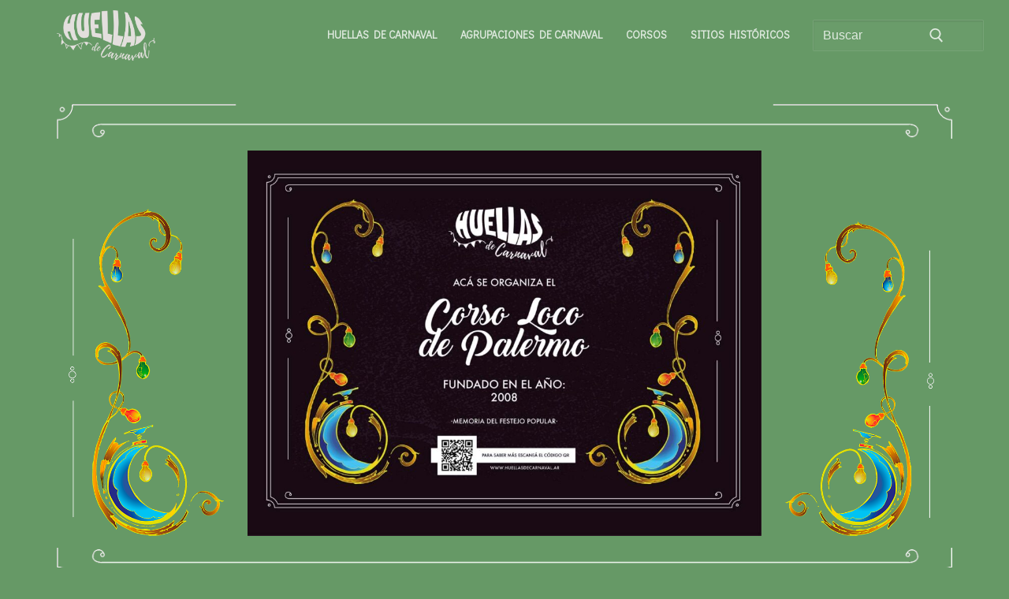

--- FILE ---
content_type: text/html; charset=UTF-8
request_url: https://huellasdecarnaval.ar/corso-loco-de-palermo/
body_size: 12089
content:
<!doctype html>
<html lang="es-AR">
<head>
	<meta charset="UTF-8">
	<meta name="viewport" content="width=device-width, initial-scale=1, maximum-scale=10.0, user-scalable=yes">
	<link rel="profile" href="http://gmpg.org/xfn/11">
	
<!-- MapPress Easy Google Maps Version:2.83.22 (https://www.mappresspro.com) -->
<title>Corso Loco de Palermo &#8211; Huellas de Carnaval</title>
<meta name='robots' content='max-image-preview:large' />
	<style>img:is([sizes="auto" i], [sizes^="auto," i]) { contain-intrinsic-size: 3000px 1500px }</style>
	<link rel='dns-prefetch' href='//unpkg.com' />
<link rel='dns-prefetch' href='//fonts.googleapis.com' />
<link rel="alternate" type="application/rss+xml" title="Huellas de Carnaval &raquo; Feed" href="https://huellasdecarnaval.ar/feed/" />
<link rel="alternate" type="application/rss+xml" title="Huellas de Carnaval &raquo; RSS de los comentarios" href="https://huellasdecarnaval.ar/comments/feed/" />
<link rel="alternate" type="application/rss+xml" title="Huellas de Carnaval &raquo; Corso Loco de Palermo RSS de los comentarios" href="https://huellasdecarnaval.ar/corso-loco-de-palermo/feed/" />
<script type="text/javascript">
/* <![CDATA[ */
window._wpemojiSettings = {"baseUrl":"https:\/\/s.w.org\/images\/core\/emoji\/15.1.0\/72x72\/","ext":".png","svgUrl":"https:\/\/s.w.org\/images\/core\/emoji\/15.1.0\/svg\/","svgExt":".svg","source":{"concatemoji":"https:\/\/huellasdecarnaval.ar\/wp-includes\/js\/wp-emoji-release.min.js?ver=6.8.1"}};
/*! This file is auto-generated */
!function(i,n){var o,s,e;function c(e){try{var t={supportTests:e,timestamp:(new Date).valueOf()};sessionStorage.setItem(o,JSON.stringify(t))}catch(e){}}function p(e,t,n){e.clearRect(0,0,e.canvas.width,e.canvas.height),e.fillText(t,0,0);var t=new Uint32Array(e.getImageData(0,0,e.canvas.width,e.canvas.height).data),r=(e.clearRect(0,0,e.canvas.width,e.canvas.height),e.fillText(n,0,0),new Uint32Array(e.getImageData(0,0,e.canvas.width,e.canvas.height).data));return t.every(function(e,t){return e===r[t]})}function u(e,t,n){switch(t){case"flag":return n(e,"\ud83c\udff3\ufe0f\u200d\u26a7\ufe0f","\ud83c\udff3\ufe0f\u200b\u26a7\ufe0f")?!1:!n(e,"\ud83c\uddfa\ud83c\uddf3","\ud83c\uddfa\u200b\ud83c\uddf3")&&!n(e,"\ud83c\udff4\udb40\udc67\udb40\udc62\udb40\udc65\udb40\udc6e\udb40\udc67\udb40\udc7f","\ud83c\udff4\u200b\udb40\udc67\u200b\udb40\udc62\u200b\udb40\udc65\u200b\udb40\udc6e\u200b\udb40\udc67\u200b\udb40\udc7f");case"emoji":return!n(e,"\ud83d\udc26\u200d\ud83d\udd25","\ud83d\udc26\u200b\ud83d\udd25")}return!1}function f(e,t,n){var r="undefined"!=typeof WorkerGlobalScope&&self instanceof WorkerGlobalScope?new OffscreenCanvas(300,150):i.createElement("canvas"),a=r.getContext("2d",{willReadFrequently:!0}),o=(a.textBaseline="top",a.font="600 32px Arial",{});return e.forEach(function(e){o[e]=t(a,e,n)}),o}function t(e){var t=i.createElement("script");t.src=e,t.defer=!0,i.head.appendChild(t)}"undefined"!=typeof Promise&&(o="wpEmojiSettingsSupports",s=["flag","emoji"],n.supports={everything:!0,everythingExceptFlag:!0},e=new Promise(function(e){i.addEventListener("DOMContentLoaded",e,{once:!0})}),new Promise(function(t){var n=function(){try{var e=JSON.parse(sessionStorage.getItem(o));if("object"==typeof e&&"number"==typeof e.timestamp&&(new Date).valueOf()<e.timestamp+604800&&"object"==typeof e.supportTests)return e.supportTests}catch(e){}return null}();if(!n){if("undefined"!=typeof Worker&&"undefined"!=typeof OffscreenCanvas&&"undefined"!=typeof URL&&URL.createObjectURL&&"undefined"!=typeof Blob)try{var e="postMessage("+f.toString()+"("+[JSON.stringify(s),u.toString(),p.toString()].join(",")+"));",r=new Blob([e],{type:"text/javascript"}),a=new Worker(URL.createObjectURL(r),{name:"wpTestEmojiSupports"});return void(a.onmessage=function(e){c(n=e.data),a.terminate(),t(n)})}catch(e){}c(n=f(s,u,p))}t(n)}).then(function(e){for(var t in e)n.supports[t]=e[t],n.supports.everything=n.supports.everything&&n.supports[t],"flag"!==t&&(n.supports.everythingExceptFlag=n.supports.everythingExceptFlag&&n.supports[t]);n.supports.everythingExceptFlag=n.supports.everythingExceptFlag&&!n.supports.flag,n.DOMReady=!1,n.readyCallback=function(){n.DOMReady=!0}}).then(function(){return e}).then(function(){var e;n.supports.everything||(n.readyCallback(),(e=n.source||{}).concatemoji?t(e.concatemoji):e.wpemoji&&e.twemoji&&(t(e.twemoji),t(e.wpemoji)))}))}((window,document),window._wpemojiSettings);
/* ]]> */
</script>
<style id='wp-emoji-styles-inline-css' type='text/css'>

	img.wp-smiley, img.emoji {
		display: inline !important;
		border: none !important;
		box-shadow: none !important;
		height: 1em !important;
		width: 1em !important;
		margin: 0 0.07em !important;
		vertical-align: -0.1em !important;
		background: none !important;
		padding: 0 !important;
	}
</style>
<link rel='stylesheet' id='wp-block-library-css' href='https://huellasdecarnaval.ar/wp-includes/css/dist/block-library/style.min.css?ver=6.8.1' type='text/css' media='all' />
<style id='classic-theme-styles-inline-css' type='text/css'>
/*! This file is auto-generated */
.wp-block-button__link{color:#fff;background-color:#32373c;border-radius:9999px;box-shadow:none;text-decoration:none;padding:calc(.667em + 2px) calc(1.333em + 2px);font-size:1.125em}.wp-block-file__button{background:#32373c;color:#fff;text-decoration:none}
</style>
<link rel='stylesheet' id='mappress-leaflet-css' href='https://unpkg.com/leaflet@1.7.1/dist/leaflet.css?ver=1.7.1' type='text/css' media='all' />
<link rel='stylesheet' id='mappress-css' href='https://huellasdecarnaval.ar/wp-content/plugins/mappress-google-maps-for-wordpress/css/mappress.css?ver=2.83.22' type='text/css' media='all' />
<style id='global-styles-inline-css' type='text/css'>
:root{--wp--preset--aspect-ratio--square: 1;--wp--preset--aspect-ratio--4-3: 4/3;--wp--preset--aspect-ratio--3-4: 3/4;--wp--preset--aspect-ratio--3-2: 3/2;--wp--preset--aspect-ratio--2-3: 2/3;--wp--preset--aspect-ratio--16-9: 16/9;--wp--preset--aspect-ratio--9-16: 9/16;--wp--preset--color--black: #000000;--wp--preset--color--cyan-bluish-gray: #abb8c3;--wp--preset--color--white: #ffffff;--wp--preset--color--pale-pink: #f78da7;--wp--preset--color--vivid-red: #cf2e2e;--wp--preset--color--luminous-vivid-orange: #ff6900;--wp--preset--color--luminous-vivid-amber: #fcb900;--wp--preset--color--light-green-cyan: #7bdcb5;--wp--preset--color--vivid-green-cyan: #00d084;--wp--preset--color--pale-cyan-blue: #8ed1fc;--wp--preset--color--vivid-cyan-blue: #0693e3;--wp--preset--color--vivid-purple: #9b51e0;--wp--preset--gradient--vivid-cyan-blue-to-vivid-purple: linear-gradient(135deg,rgba(6,147,227,1) 0%,rgb(155,81,224) 100%);--wp--preset--gradient--light-green-cyan-to-vivid-green-cyan: linear-gradient(135deg,rgb(122,220,180) 0%,rgb(0,208,130) 100%);--wp--preset--gradient--luminous-vivid-amber-to-luminous-vivid-orange: linear-gradient(135deg,rgba(252,185,0,1) 0%,rgba(255,105,0,1) 100%);--wp--preset--gradient--luminous-vivid-orange-to-vivid-red: linear-gradient(135deg,rgba(255,105,0,1) 0%,rgb(207,46,46) 100%);--wp--preset--gradient--very-light-gray-to-cyan-bluish-gray: linear-gradient(135deg,rgb(238,238,238) 0%,rgb(169,184,195) 100%);--wp--preset--gradient--cool-to-warm-spectrum: linear-gradient(135deg,rgb(74,234,220) 0%,rgb(151,120,209) 20%,rgb(207,42,186) 40%,rgb(238,44,130) 60%,rgb(251,105,98) 80%,rgb(254,248,76) 100%);--wp--preset--gradient--blush-light-purple: linear-gradient(135deg,rgb(255,206,236) 0%,rgb(152,150,240) 100%);--wp--preset--gradient--blush-bordeaux: linear-gradient(135deg,rgb(254,205,165) 0%,rgb(254,45,45) 50%,rgb(107,0,62) 100%);--wp--preset--gradient--luminous-dusk: linear-gradient(135deg,rgb(255,203,112) 0%,rgb(199,81,192) 50%,rgb(65,88,208) 100%);--wp--preset--gradient--pale-ocean: linear-gradient(135deg,rgb(255,245,203) 0%,rgb(182,227,212) 50%,rgb(51,167,181) 100%);--wp--preset--gradient--electric-grass: linear-gradient(135deg,rgb(202,248,128) 0%,rgb(113,206,126) 100%);--wp--preset--gradient--midnight: linear-gradient(135deg,rgb(2,3,129) 0%,rgb(40,116,252) 100%);--wp--preset--font-size--small: 13px;--wp--preset--font-size--medium: 20px;--wp--preset--font-size--large: 36px;--wp--preset--font-size--x-large: 42px;--wp--preset--spacing--20: 0.44rem;--wp--preset--spacing--30: 0.67rem;--wp--preset--spacing--40: 1rem;--wp--preset--spacing--50: 1.5rem;--wp--preset--spacing--60: 2.25rem;--wp--preset--spacing--70: 3.38rem;--wp--preset--spacing--80: 5.06rem;--wp--preset--shadow--natural: 6px 6px 9px rgba(0, 0, 0, 0.2);--wp--preset--shadow--deep: 12px 12px 50px rgba(0, 0, 0, 0.4);--wp--preset--shadow--sharp: 6px 6px 0px rgba(0, 0, 0, 0.2);--wp--preset--shadow--outlined: 6px 6px 0px -3px rgba(255, 255, 255, 1), 6px 6px rgba(0, 0, 0, 1);--wp--preset--shadow--crisp: 6px 6px 0px rgba(0, 0, 0, 1);}:where(.is-layout-flex){gap: 0.5em;}:where(.is-layout-grid){gap: 0.5em;}body .is-layout-flex{display: flex;}.is-layout-flex{flex-wrap: wrap;align-items: center;}.is-layout-flex > :is(*, div){margin: 0;}body .is-layout-grid{display: grid;}.is-layout-grid > :is(*, div){margin: 0;}:where(.wp-block-columns.is-layout-flex){gap: 2em;}:where(.wp-block-columns.is-layout-grid){gap: 2em;}:where(.wp-block-post-template.is-layout-flex){gap: 1.25em;}:where(.wp-block-post-template.is-layout-grid){gap: 1.25em;}.has-black-color{color: var(--wp--preset--color--black) !important;}.has-cyan-bluish-gray-color{color: var(--wp--preset--color--cyan-bluish-gray) !important;}.has-white-color{color: var(--wp--preset--color--white) !important;}.has-pale-pink-color{color: var(--wp--preset--color--pale-pink) !important;}.has-vivid-red-color{color: var(--wp--preset--color--vivid-red) !important;}.has-luminous-vivid-orange-color{color: var(--wp--preset--color--luminous-vivid-orange) !important;}.has-luminous-vivid-amber-color{color: var(--wp--preset--color--luminous-vivid-amber) !important;}.has-light-green-cyan-color{color: var(--wp--preset--color--light-green-cyan) !important;}.has-vivid-green-cyan-color{color: var(--wp--preset--color--vivid-green-cyan) !important;}.has-pale-cyan-blue-color{color: var(--wp--preset--color--pale-cyan-blue) !important;}.has-vivid-cyan-blue-color{color: var(--wp--preset--color--vivid-cyan-blue) !important;}.has-vivid-purple-color{color: var(--wp--preset--color--vivid-purple) !important;}.has-black-background-color{background-color: var(--wp--preset--color--black) !important;}.has-cyan-bluish-gray-background-color{background-color: var(--wp--preset--color--cyan-bluish-gray) !important;}.has-white-background-color{background-color: var(--wp--preset--color--white) !important;}.has-pale-pink-background-color{background-color: var(--wp--preset--color--pale-pink) !important;}.has-vivid-red-background-color{background-color: var(--wp--preset--color--vivid-red) !important;}.has-luminous-vivid-orange-background-color{background-color: var(--wp--preset--color--luminous-vivid-orange) !important;}.has-luminous-vivid-amber-background-color{background-color: var(--wp--preset--color--luminous-vivid-amber) !important;}.has-light-green-cyan-background-color{background-color: var(--wp--preset--color--light-green-cyan) !important;}.has-vivid-green-cyan-background-color{background-color: var(--wp--preset--color--vivid-green-cyan) !important;}.has-pale-cyan-blue-background-color{background-color: var(--wp--preset--color--pale-cyan-blue) !important;}.has-vivid-cyan-blue-background-color{background-color: var(--wp--preset--color--vivid-cyan-blue) !important;}.has-vivid-purple-background-color{background-color: var(--wp--preset--color--vivid-purple) !important;}.has-black-border-color{border-color: var(--wp--preset--color--black) !important;}.has-cyan-bluish-gray-border-color{border-color: var(--wp--preset--color--cyan-bluish-gray) !important;}.has-white-border-color{border-color: var(--wp--preset--color--white) !important;}.has-pale-pink-border-color{border-color: var(--wp--preset--color--pale-pink) !important;}.has-vivid-red-border-color{border-color: var(--wp--preset--color--vivid-red) !important;}.has-luminous-vivid-orange-border-color{border-color: var(--wp--preset--color--luminous-vivid-orange) !important;}.has-luminous-vivid-amber-border-color{border-color: var(--wp--preset--color--luminous-vivid-amber) !important;}.has-light-green-cyan-border-color{border-color: var(--wp--preset--color--light-green-cyan) !important;}.has-vivid-green-cyan-border-color{border-color: var(--wp--preset--color--vivid-green-cyan) !important;}.has-pale-cyan-blue-border-color{border-color: var(--wp--preset--color--pale-cyan-blue) !important;}.has-vivid-cyan-blue-border-color{border-color: var(--wp--preset--color--vivid-cyan-blue) !important;}.has-vivid-purple-border-color{border-color: var(--wp--preset--color--vivid-purple) !important;}.has-vivid-cyan-blue-to-vivid-purple-gradient-background{background: var(--wp--preset--gradient--vivid-cyan-blue-to-vivid-purple) !important;}.has-light-green-cyan-to-vivid-green-cyan-gradient-background{background: var(--wp--preset--gradient--light-green-cyan-to-vivid-green-cyan) !important;}.has-luminous-vivid-amber-to-luminous-vivid-orange-gradient-background{background: var(--wp--preset--gradient--luminous-vivid-amber-to-luminous-vivid-orange) !important;}.has-luminous-vivid-orange-to-vivid-red-gradient-background{background: var(--wp--preset--gradient--luminous-vivid-orange-to-vivid-red) !important;}.has-very-light-gray-to-cyan-bluish-gray-gradient-background{background: var(--wp--preset--gradient--very-light-gray-to-cyan-bluish-gray) !important;}.has-cool-to-warm-spectrum-gradient-background{background: var(--wp--preset--gradient--cool-to-warm-spectrum) !important;}.has-blush-light-purple-gradient-background{background: var(--wp--preset--gradient--blush-light-purple) !important;}.has-blush-bordeaux-gradient-background{background: var(--wp--preset--gradient--blush-bordeaux) !important;}.has-luminous-dusk-gradient-background{background: var(--wp--preset--gradient--luminous-dusk) !important;}.has-pale-ocean-gradient-background{background: var(--wp--preset--gradient--pale-ocean) !important;}.has-electric-grass-gradient-background{background: var(--wp--preset--gradient--electric-grass) !important;}.has-midnight-gradient-background{background: var(--wp--preset--gradient--midnight) !important;}.has-small-font-size{font-size: var(--wp--preset--font-size--small) !important;}.has-medium-font-size{font-size: var(--wp--preset--font-size--medium) !important;}.has-large-font-size{font-size: var(--wp--preset--font-size--large) !important;}.has-x-large-font-size{font-size: var(--wp--preset--font-size--x-large) !important;}
:where(.wp-block-post-template.is-layout-flex){gap: 1.25em;}:where(.wp-block-post-template.is-layout-grid){gap: 1.25em;}
:where(.wp-block-columns.is-layout-flex){gap: 2em;}:where(.wp-block-columns.is-layout-grid){gap: 2em;}
:root :where(.wp-block-pullquote){font-size: 1.5em;line-height: 1.6;}
</style>
<link rel='stylesheet' id='elementor-icons-css' href='https://huellasdecarnaval.ar/wp-content/plugins/elementor/assets/lib/eicons/css/elementor-icons.min.css?ver=5.11.0' type='text/css' media='all' />
<link rel='stylesheet' id='elementor-animations-css' href='https://huellasdecarnaval.ar/wp-content/plugins/elementor/assets/lib/animations/animations.min.css?ver=3.2.5' type='text/css' media='all' />
<link rel='stylesheet' id='elementor-frontend-css' href='https://huellasdecarnaval.ar/wp-content/plugins/elementor/assets/css/frontend.min.css?ver=3.2.5' type='text/css' media='all' />
<style id='elementor-frontend-inline-css' type='text/css'>
@font-face{font-family:eicons;src:url(https://huellasdecarnaval.ar/wp-content/plugins/elementor/assets/lib/eicons/fonts/eicons.eot?5.10.0);src:url(https://huellasdecarnaval.ar/wp-content/plugins/elementor/assets/lib/eicons/fonts/eicons.eot?5.10.0#iefix) format("embedded-opentype"),url(https://huellasdecarnaval.ar/wp-content/plugins/elementor/assets/lib/eicons/fonts/eicons.woff2?5.10.0) format("woff2"),url(https://huellasdecarnaval.ar/wp-content/plugins/elementor/assets/lib/eicons/fonts/eicons.woff?5.10.0) format("woff"),url(https://huellasdecarnaval.ar/wp-content/plugins/elementor/assets/lib/eicons/fonts/eicons.ttf?5.10.0) format("truetype"),url(https://huellasdecarnaval.ar/wp-content/plugins/elementor/assets/lib/eicons/fonts/eicons.svg?5.10.0#eicon) format("svg");font-weight:400;font-style:normal}
</style>
<link rel='stylesheet' id='elementor-post-49-css' href='https://huellasdecarnaval.ar/wp-content/uploads/elementor/css/post-49.css?ver=1750871424' type='text/css' media='all' />
<link rel='stylesheet' id='slick-carousal-css-css' href='https://huellasdecarnaval.ar/wp-content/plugins/ultimate-carousel-for-elementor/classes/../css/slick-carousal.css?ver=6.8.1' type='text/css' media='all' />
<link rel='stylesheet' id='font_awesome_solid-css' href='https://huellasdecarnaval.ar/wp-content/plugins/ultimate-carousel-for-elementor/classes/../css/font-awesome/css/all.css?ver=6.8.1' type='text/css' media='all' />
<link rel='stylesheet' id='font_awese_solid-css' href='https://huellasdecarnaval.ar/wp-content/plugins/ultimate-carousel-for-elementor/classes/../../elementor/assets/lib/font-awesome/css/solid.min.css?ver=6.8.1' type='text/css' media='all' />
<link rel='stylesheet' id='elementor-global-css' href='https://huellasdecarnaval.ar/wp-content/uploads/elementor/css/global.css?ver=1750871425' type='text/css' media='all' />
<link rel='stylesheet' id='elementor-post-1625-css' href='https://huellasdecarnaval.ar/wp-content/uploads/elementor/css/post-1625.css?ver=1750905632' type='text/css' media='all' />
<link rel='stylesheet' id='font-awesome-css' href='https://huellasdecarnaval.ar/wp-content/plugins/elementor/assets/lib/font-awesome/css/font-awesome.min.css?ver=4.7.0' type='text/css' media='all' />
<link rel='stylesheet' id='customify-google-font-css' href='//fonts.googleapis.com/css?family=Didact+Gothic%3A400%7CYesteryear%3A400&#038;ver=0.3.6' type='text/css' media='all' />
<link rel='stylesheet' id='customify-style-css' href='https://huellasdecarnaval.ar/wp-content/themes/customify/style.min.css?ver=0.3.6' type='text/css' media='all' />
<style id='customify-style-inline-css' type='text/css'>
.customify-container, .layout-contained, .site-framed .site, .site-boxed .site { max-width: 1200px; } .main-layout-content .entry-content > .alignwide { width: calc( 1200px - 4em ); max-width: 100vw;  }#blog-posts .entry-readmore a  {background-color: #d99b38;} body {font-family: "Didact Gothic";font-weight: normal;}h1, h2, h3, h4, h5, h6, .h1, .h2, .h3, .h4, .h5, .h6 {font-family: "Yesteryear";font-style: normal;font-weight: normal;text-decoration: none;text-transform: none;}.entry-content h1, .wp-block h1, .entry-single .entry-title {font-family: "Didact Gothic";font-weight: normal;}.entry-content h2, .wp-block h2 {font-family: "Didact Gothic";font-weight: normal;}#page-cover {background-image: url("https://huellasdecarnaval.ar/wp-content/themes/customify/assets/images/default-cover.jpg");}#page-titlebar .titlebar-title {color: #dd3333;}.header--row:not(.header--transparent).header-top .header--row-inner  {background-color: #eeee22;} .header--row:not(.header--transparent).header-main .header--row-inner  {background-color: #0b0e1c;border-style: none;} .sub-menu .li-duplicator {display:none !important;}.header-search_icon-item .header-search-modal  {border-style: solid;} .header-search_icon-item .search-field  {border-style: solid;} .dark-mode .header-search_box-item .search-form-fields, .header-search_box-item .search-form-fields  {border-style: solid;} #cb-row--footer-bottom .footer--row-inner {background-color: #0b0e1c}/* CSS for desktop */#page-cover .page-cover-inner {min-height: 300px;}.header--row.header-top .customify-grid, .header--row.header-top .style-full-height .primary-menu-ul > li > a {min-height: 33px;}.header--row.header-main .customify-grid, .header--row.header-main .style-full-height .primary-menu-ul > li > a {min-height: 90px;}.header--row.header-bottom .customify-grid, .header--row.header-bottom .style-full-height .primary-menu-ul > li > a {min-height: 55px;}.header-menu-sidebar-inner {text-align: center;}.site-header .site-branding img { max-width: 125px; } .site-header .cb-row--mobile .site-branding img { width: 125px; }.header--row .builder-first--nav-icon {text-align: right;}.header-search_icon-item .search-submit {margin-left: -40px;}.header-search_box-item .search-submit{margin-left: -80px;} .header-search_box-item .woo_bootster_search .search-submit{margin-left: -80px;} .header-search_box-item .header-search-form button.search-submit{margin-left:-80px;}.header--row .builder-first--primary-menu {text-align: right;}/* CSS for tablet */@media screen and (max-width: 1024px) { #page-cover .page-cover-inner {min-height: 250px;}.header--row .builder-first--nav-icon {text-align: right;}.header-search_icon-item .search-submit {margin-left: -40px;}.header-search_box-item .search-submit{margin-left: -40px;} .header-search_box-item .woo_bootster_search .search-submit{margin-left: -40px;} .header-search_box-item .header-search-form button.search-submit{margin-left:-40px;} }/* CSS for mobile */@media screen and (max-width: 568px) { #page-cover .page-cover-inner {min-height: 200px;}.header--row.header-top .customify-grid, .header--row.header-top .style-full-height .primary-menu-ul > li > a {min-height: 33px;}.header--row .builder-first--nav-icon {text-align: right;}.header-search_icon-item .search-submit {margin-left: -40px;}.header-search_box-item .search-submit{margin-left: -40px;} .header-search_box-item .woo_bootster_search .search-submit{margin-left: -40px;} .header-search_box-item .header-search-form button.search-submit{margin-left:-40px;} }
</style>
<link rel='stylesheet' id='google-fonts-1-css' href='https://fonts.googleapis.com/css?family=Permanent+Marker%3A100%2C100italic%2C200%2C200italic%2C300%2C300italic%2C400%2C400italic%2C500%2C500italic%2C600%2C600italic%2C700%2C700italic%2C800%2C800italic%2C900%2C900italic%7CDidact+Gothic%3A100%2C100italic%2C200%2C200italic%2C300%2C300italic%2C400%2C400italic%2C500%2C500italic%2C600%2C600italic%2C700%2C700italic%2C800%2C800italic%2C900%2C900italic&#038;display=auto&#038;ver=6.8.1' type='text/css' media='all' />
<script type="text/javascript" src="https://huellasdecarnaval.ar/wp-includes/js/jquery/jquery.min.js?ver=3.7.1" id="jquery-core-js"></script>
<script type="text/javascript" src="https://huellasdecarnaval.ar/wp-includes/js/jquery/jquery-migrate.min.js?ver=3.4.1" id="jquery-migrate-js"></script>
<script type="text/javascript" src="https://huellasdecarnaval.ar/wp-includes/js/jquery/ui/core.min.js?ver=1.13.3" id="jquery-ui-core-js"></script>
<script type="text/javascript" src="https://huellasdecarnaval.ar/wp-content/plugins/ultimate-carousel-for-elementor/classes/../js/slick.js?ver=6.8.1" id="slick-js-js"></script>
<script type="text/javascript" src="https://huellasdecarnaval.ar/wp-content/plugins/ultimate-carousel-for-elementor/classes/../js/custom-tm.js?ver=6.8.1" id="custom-tm-js-js"></script>
<link rel="https://api.w.org/" href="https://huellasdecarnaval.ar/wp-json/" /><link rel="alternate" title="JSON" type="application/json" href="https://huellasdecarnaval.ar/wp-json/wp/v2/posts/1625" /><link rel="EditURI" type="application/rsd+xml" title="RSD" href="https://huellasdecarnaval.ar/xmlrpc.php?rsd" />
<meta name="generator" content="WordPress 6.8.1" />
<link rel="canonical" href="https://huellasdecarnaval.ar/corso-loco-de-palermo/" />
<link rel='shortlink' href='https://huellasdecarnaval.ar/?p=1625' />
<link rel="alternate" title="oEmbed (JSON)" type="application/json+oembed" href="https://huellasdecarnaval.ar/wp-json/oembed/1.0/embed?url=https%3A%2F%2Fhuellasdecarnaval.ar%2Fcorso-loco-de-palermo%2F" />
<link rel="alternate" title="oEmbed (XML)" type="text/xml+oembed" href="https://huellasdecarnaval.ar/wp-json/oembed/1.0/embed?url=https%3A%2F%2Fhuellasdecarnaval.ar%2Fcorso-loco-de-palermo%2F&#038;format=xml" />
<link rel="pingback" href="https://huellasdecarnaval.ar/xmlrpc.php"><link rel="icon" href="https://huellasdecarnaval.ar/wp-content/uploads/2021/01/cropped-icon3-32x32.png" sizes="32x32" />
<link rel="icon" href="https://huellasdecarnaval.ar/wp-content/uploads/2021/01/cropped-icon3-192x192.png" sizes="192x192" />
<link rel="apple-touch-icon" href="https://huellasdecarnaval.ar/wp-content/uploads/2021/01/cropped-icon3-180x180.png" />
<meta name="msapplication-TileImage" content="https://huellasdecarnaval.ar/wp-content/uploads/2021/01/cropped-icon3-270x270.png" />
		<style type="text/css" id="wp-custom-css">
			body, .site-content, .page-titlebar {
	background-color: #3f6166;
}

.titlesticky{
position: sticky;
position: -webkit-sticky;
top: 10rem;
}
.parent-sticky 
.elementor-widget-wrap {
display: block!important; 
}

.archive .page-title, .search .page-title {
	font-family: "Permanent Marker";
	text-align: center;
	color: #D99B38;
}

.posts-layout .entry-title {
	font-family: "Permanent Marker";
	color: #D99B38;
	text-transform: uppercase
}

p {
	color: #fff;
}

/* fondo del menu de arriba */
.header-main .dark-mode {
	background: none;
}

.header--row .dark-mode {
	background: none;
}

.header--row:not(.header--transparent).header-main .header--row-inner {
	background: none;
}
		</style>
		</head>

<body class="wp-singular post-template post-template-elementor_header_footer single single-post postid-1625 single-format-standard wp-custom-logo wp-theme-customify content main-layout-content sidebar_vertical_border site-boxed menu_sidebar_dropdown elementor-default elementor-template-full-width elementor-kit-49 elementor-page elementor-page-1625">
<div id="page" class="site no-box-shadow">
	<a class="skip-link screen-reader-text" href="#site-content">Ir al contenido</a>
	<a class="close is-size-medium  close-panel close-sidebar-panel" href="#">
        <span class="hamburger hamburger--squeeze is-active">
            <span class="hamburger-box">
              <span class="hamburger-inner"><span class="screen-reader-text">Menú</span></span>
            </span>
        </span>
        <span class="screen-reader-text">Cerrar</span>
        </a><header id="masthead" class="site-header header-v2"><div id="masthead-inner" class="site-header-inner">							<div  class="header-main header--row layout-contained"  id="cb-row--header-main"  data-row-id="main"  data-show-on="desktop mobile">
								<div class="header--row-inner header-main-inner dark-mode">
									<div class="customify-container">
										<div class="customify-grid  cb-row--desktop hide-on-mobile hide-on-tablet customify-grid-middle"><div class="row-v2 row-v2-main no-center"><div class="col-v2 col-v2-left"><div class="item--inner builder-item--logo" data-section="title_tagline" data-item-id="logo" >		<div class="site-branding logo-left">
						<a href="https://huellasdecarnaval.ar/" class="logo-link" rel="home" itemprop="url">
				<img class="site-img-logo" src="https://huellasdecarnaval.ar/wp-content/uploads/2021/01/Huellas-Logo-final_W.png" alt="Huellas de Carnaval">
							</a>
					</div><!-- .site-branding -->
		</div></div><div class="col-v2 col-v2-right"><div class="item--inner builder-item--primary-menu has_menu" data-section="header_menu_primary" data-item-id="primary-menu" ><nav  id="site-navigation-main-desktop" class="site-navigation primary-menu primary-menu-main nav-menu-desktop primary-menu-desktop style-border-bottom"><ul id="menu-principal" class="primary-menu-ul menu nav-menu"><li id="menu-item--main-desktop-322" class="menu-item menu-item-type-post_type menu-item-object-page menu-item-home menu-item-322"><a href="https://huellasdecarnaval.ar/"><span class="link-before">Huellas de Carnaval</span></a></li>
<li id="menu-item--main-desktop-14" class="menu-item menu-item-type-post_type menu-item-object-page menu-item-14"><a href="https://huellasdecarnaval.ar/agrupaciones-de-carnaval/"><span class="link-before">Agrupaciones de carnaval</span></a></li>
<li id="menu-item--main-desktop-17" class="menu-item menu-item-type-post_type menu-item-object-page menu-item-17"><a href="https://huellasdecarnaval.ar/corsos/"><span class="link-before">Corsos</span></a></li>
<li id="menu-item--main-desktop-101" class="menu-item menu-item-type-post_type menu-item-object-page menu-item-101"><a href="https://huellasdecarnaval.ar/sitios-historicos/"><span class="link-before">Sitios históricos</span></a></li>
</ul></nav></div><div class="item--inner builder-item--search_box" data-section="search_box" data-item-id="search_box" ><div class="header-search_box-item item--search_box">		<form role="search" class="header-search-form " action="https://huellasdecarnaval.ar/">
			<div class="search-form-fields">
				<span class="screen-reader-text">Buscar por:</span>
				
				<input type="search" class="search-field" placeholder="Buscar" value="" name="s" title="Buscar por:" />

							</div>
			<button type="submit" class="search-submit">
				<svg aria-hidden="true" focusable="false" role="presentation" xmlns="http://www.w3.org/2000/svg" width="20" height="21" viewBox="0 0 20 21">
					<path fill="currentColor" fill-rule="evenodd" d="M12.514 14.906a8.264 8.264 0 0 1-4.322 1.21C3.668 16.116 0 12.513 0 8.07 0 3.626 3.668.023 8.192.023c4.525 0 8.193 3.603 8.193 8.047 0 2.033-.769 3.89-2.035 5.307l4.999 5.552-1.775 1.597-5.06-5.62zm-4.322-.843c3.37 0 6.102-2.684 6.102-5.993 0-3.31-2.732-5.994-6.102-5.994S2.09 4.76 2.09 8.07c0 3.31 2.732 5.993 6.102 5.993z"></path>
				</svg>
			</button>
		</form>
		</div></div></div></div></div><div class="cb-row--mobile hide-on-desktop customify-grid customify-grid-middle"><div class="row-v2 row-v2-main no-center"><div class="col-v2 col-v2-left"><div class="item--inner builder-item--logo" data-section="title_tagline" data-item-id="logo" >		<div class="site-branding logo-left">
						<a href="https://huellasdecarnaval.ar/" class="logo-link" rel="home" itemprop="url">
				<img class="site-img-logo" src="https://huellasdecarnaval.ar/wp-content/uploads/2021/01/Huellas-Logo-final_W.png" alt="Huellas de Carnaval">
							</a>
					</div><!-- .site-branding -->
		</div></div><div class="col-v2 col-v2-right"><div class="item--inner builder-item--nav-icon" data-section="header_menu_icon" data-item-id="nav-icon" >		<a class="menu-mobile-toggle item-button is-size-desktop-medium is-size-tablet-medium is-size-mobile-medium">
			<span class="hamburger hamburger--squeeze">
				<span class="hamburger-box">
					<span class="hamburger-inner"></span>
				</span>
			</span>
			<span class="nav-icon--label hide-on-tablet hide-on-mobile">Menú</span></a>
		</div></div></div></div>									</div>
								</div>
							</div>
							<div id="header-menu-sidebar" class="header-menu-sidebar menu-sidebar-panel dark-mode"><div id="header-menu-sidebar-bg" class="header-menu-sidebar-bg"><div id="header-menu-sidebar-inner" class="header-menu-sidebar-inner"><div class="builder-item-sidebar mobile-item--primary-menu mobile-item--menu "><div class="item--inner" data-item-id="primary-menu" data-section="header_menu_primary"><nav  id="site-navigation-sidebar-mobile" class="site-navigation primary-menu primary-menu-sidebar nav-menu-mobile primary-menu-mobile style-border-bottom"><ul id="menu-principal" class="primary-menu-ul menu nav-menu"><li id="menu-item--sidebar-mobile-322" class="menu-item menu-item-type-post_type menu-item-object-page menu-item-home menu-item-322"><a href="https://huellasdecarnaval.ar/"><span class="link-before">Huellas de Carnaval</span></a></li>
<li id="menu-item--sidebar-mobile-14" class="menu-item menu-item-type-post_type menu-item-object-page menu-item-14"><a href="https://huellasdecarnaval.ar/agrupaciones-de-carnaval/"><span class="link-before">Agrupaciones de carnaval</span></a></li>
<li id="menu-item--sidebar-mobile-17" class="menu-item menu-item-type-post_type menu-item-object-page menu-item-17"><a href="https://huellasdecarnaval.ar/corsos/"><span class="link-before">Corsos</span></a></li>
<li id="menu-item--sidebar-mobile-101" class="menu-item menu-item-type-post_type menu-item-object-page menu-item-101"><a href="https://huellasdecarnaval.ar/sitios-historicos/"><span class="link-before">Sitios históricos</span></a></li>
</ul></nav></div></div></div></div></div></div></header>	<div id="site-content" class="site-content">
		<div class="customify-container">
			<div class="customify-grid">
				<main id="main" class="content-area customify-col-12">
					<!-- Added by Post/Page specific custom CSS plugin, thank you for using! -->
<style>/* #cb-row--footer-bottom .footer--row-inner es el footer */
body, .site-content, #cb-row--footer-bottom .footer--row-inner, .header--row:not(.header--transparent).header-main .header--row-inner, .header-menu-sidebar.dark-mode .header-menu-sidebar-bg:before {
	background-color: #669966;
}

.page-titlebar {
background-color: #854c93;
border-bottom: none;
display: none;
}</style>
		<div data-elementor-type="wp-post" data-elementor-id="1625" class="elementor elementor-1625" data-elementor-settings="[]">
							<div class="elementor-section-wrap">
							<section class="elementor-section elementor-top-section elementor-element elementor-element-cabec5e elementor-section-full_width elementor-section-height-default elementor-section-height-default" data-id="cabec5e" data-element_type="section">
						<div class="elementor-container elementor-column-gap-no">
					<div class="elementor-column elementor-col-100 elementor-top-column elementor-element elementor-element-4f67480" data-id="4f67480" data-element_type="column">
			<div class="elementor-widget-wrap elementor-element-populated">
								<div class="elementor-element elementor-element-0c1ff91 elementor-widget elementor-widget-image" data-id="0c1ff91" data-element_type="widget" data-widget_type="image.default">
				<div class="elementor-widget-container">
															<img fetchpriority="high" decoding="async" width="1200" height="47" src="https://huellasdecarnaval.ar/wp-content/uploads/2021/01/marcoArriba.png" class="attachment-full size-full" alt="" srcset="https://huellasdecarnaval.ar/wp-content/uploads/2021/01/marcoArriba.png 1200w, https://huellasdecarnaval.ar/wp-content/uploads/2021/01/marcoArriba-300x12.png 300w, https://huellasdecarnaval.ar/wp-content/uploads/2021/01/marcoArriba-1024x40.png 1024w, https://huellasdecarnaval.ar/wp-content/uploads/2021/01/marcoArriba-768x30.png 768w" sizes="(max-width: 1200px) 100vw, 1200px" />															</div>
				</div>
					</div>
		</div>
							</div>
		</section>
				<section class="elementor-section elementor-top-section elementor-element elementor-element-911ac0c elementor-section-full_width elementor-section-height-default elementor-section-height-default" data-id="911ac0c" data-element_type="section">
						<div class="elementor-container elementor-column-gap-extended">
					<div class="elementor-column elementor-col-33 elementor-top-column elementor-element elementor-element-4330b25" data-id="4330b25" data-element_type="column">
			<div class="elementor-widget-wrap elementor-element-populated">
								<div class="elementor-element elementor-element-a0542ee elementor-hidden-phone elementor-widget elementor-widget-image" data-id="a0542ee" data-element_type="widget" data-widget_type="image.default">
				<div class="elementor-widget-container">
															<img decoding="async" width="356" height="750" src="https://huellasdecarnaval.ar/wp-content/uploads/2021/01/fileteadoLineaF-1.png" class="attachment-large size-large" alt="" srcset="https://huellasdecarnaval.ar/wp-content/uploads/2021/01/fileteadoLineaF-1.png 356w, https://huellasdecarnaval.ar/wp-content/uploads/2021/01/fileteadoLineaF-1-142x300.png 142w" sizes="(max-width: 356px) 100vw, 356px" />															</div>
				</div>
					</div>
		</div>
				<div class="elementor-column elementor-col-33 elementor-top-column elementor-element elementor-element-de594a7" data-id="de594a7" data-element_type="column">
			<div class="elementor-widget-wrap elementor-element-populated">
								<div class="elementor-element elementor-element-e8924b2 elementor-widget elementor-widget-image" data-id="e8924b2" data-element_type="widget" data-widget_type="image.default">
				<div class="elementor-widget-container">
															<img decoding="async" width="843" height="632" src="https://huellasdecarnaval.ar/wp-content/uploads/2021/07/CorsoLocodePalermo-1024x768.jpg" class="attachment-large size-large" alt="" srcset="https://huellasdecarnaval.ar/wp-content/uploads/2021/07/CorsoLocodePalermo-1024x768.jpg 1024w, https://huellasdecarnaval.ar/wp-content/uploads/2021/07/CorsoLocodePalermo-300x225.jpg 300w, https://huellasdecarnaval.ar/wp-content/uploads/2021/07/CorsoLocodePalermo-768x576.jpg 768w, https://huellasdecarnaval.ar/wp-content/uploads/2021/07/CorsoLocodePalermo.jpg 1280w" sizes="(max-width: 843px) 100vw, 843px" />															</div>
				</div>
					</div>
		</div>
				<div class="elementor-column elementor-col-33 elementor-top-column elementor-element elementor-element-1d2e9bf" data-id="1d2e9bf" data-element_type="column">
			<div class="elementor-widget-wrap elementor-element-populated">
								<div class="elementor-element elementor-element-b5de8e7 elementor-hidden-phone elementor-widget elementor-widget-image" data-id="b5de8e7" data-element_type="widget" data-widget_type="image.default">
				<div class="elementor-widget-container">
															<img loading="lazy" decoding="async" width="356" height="750" src="https://huellasdecarnaval.ar/wp-content/uploads/2021/01/fileteadoLinea-1.png" class="attachment-large size-large" alt="" srcset="https://huellasdecarnaval.ar/wp-content/uploads/2021/01/fileteadoLinea-1.png 356w, https://huellasdecarnaval.ar/wp-content/uploads/2021/01/fileteadoLinea-1-142x300.png 142w" sizes="auto, (max-width: 356px) 100vw, 356px" />															</div>
				</div>
					</div>
		</div>
							</div>
		</section>
				<section class="elementor-section elementor-top-section elementor-element elementor-element-da9984e elementor-section-full_width elementor-section-height-default elementor-section-height-default" data-id="da9984e" data-element_type="section">
						<div class="elementor-container elementor-column-gap-no">
					<div class="elementor-column elementor-col-100 elementor-top-column elementor-element elementor-element-5eba2ee" data-id="5eba2ee" data-element_type="column">
			<div class="elementor-widget-wrap elementor-element-populated">
								<div class="elementor-element elementor-element-2bfeb95 elementor-widget elementor-widget-image" data-id="2bfeb95" data-element_type="widget" data-widget_type="image.default">
				<div class="elementor-widget-container">
															<img loading="lazy" decoding="async" width="1200" height="47" src="https://huellasdecarnaval.ar/wp-content/uploads/2021/01/marcoAbajo.png" class="attachment-full size-full" alt="" srcset="https://huellasdecarnaval.ar/wp-content/uploads/2021/01/marcoAbajo.png 1200w, https://huellasdecarnaval.ar/wp-content/uploads/2021/01/marcoAbajo-300x12.png 300w, https://huellasdecarnaval.ar/wp-content/uploads/2021/01/marcoAbajo-1024x40.png 1024w, https://huellasdecarnaval.ar/wp-content/uploads/2021/01/marcoAbajo-768x30.png 768w" sizes="auto, (max-width: 1200px) 100vw, 1200px" />															</div>
				</div>
					</div>
		</div>
							</div>
		</section>
						</div>
					</div>
		              			</main><!-- #main -->
					</div><!-- #.customify-grid -->
	</div><!-- #.customify-container -->
</div><!-- #content -->
<footer class="site-footer" id="site-footer">							<div  class="footer-bottom footer--row layout-full-contained"  id="cb-row--footer-bottom"  data-row-id="bottom"  data-show-on="desktop">
								<div class="footer--row-inner footer-bottom-inner dark-mode">
									<div class="customify-container">
										<div class="customify-grid  customify-grid-top"><div class="customify-col-12_md-12_sm-12_xs-12 builder-item builder-first--footer_copyright" data-push-left="_sm-0"><div class="item--inner builder-item--footer_copyright" data-section="footer_copyright" data-item-id="footer_copyright" ><div class="builder-footer-copyright-item footer-copyright"><p>Copyright &copy; 2026 Huellas de Carnaval </p>
</div></div></div></div>									</div>
								</div>
							</div>
							</footer></div><!-- #page -->

<script type="speculationrules">
{"prefetch":[{"source":"document","where":{"and":[{"href_matches":"\/*"},{"not":{"href_matches":["\/wp-*.php","\/wp-admin\/*","\/wp-content\/uploads\/*","\/wp-content\/*","\/wp-content\/plugins\/*","\/wp-content\/themes\/customify\/*","\/*\\?(.+)"]}},{"not":{"selector_matches":"a[rel~=\"nofollow\"]"}},{"not":{"selector_matches":".no-prefetch, .no-prefetch a"}}]},"eagerness":"conservative"}]}
</script>
<script type="text/javascript" id="customify-themejs-js-extra">
/* <![CDATA[ */
var Customify_JS = {"is_rtl":"","css_media_queries":{"all":"%s","desktop":"%s","tablet":"@media screen and (max-width: 1024px) { %s }","mobile":"@media screen and (max-width: 568px) { %s }"},"sidebar_menu_no_duplicator":"1"};
/* ]]> */
</script>
<script type="text/javascript" src="https://huellasdecarnaval.ar/wp-content/themes/customify/assets/js/theme.min.js?ver=0.3.6" id="customify-themejs-js"></script>
<script type="text/javascript" src="https://huellasdecarnaval.ar/wp-content/plugins/elementor/assets/js/webpack.runtime.min.js?ver=3.2.5" id="elementor-webpack-runtime-js"></script>
<script type="text/javascript" src="https://huellasdecarnaval.ar/wp-content/plugins/elementor/assets/js/frontend-modules.min.js?ver=3.2.5" id="elementor-frontend-modules-js"></script>
<script type="text/javascript" src="https://huellasdecarnaval.ar/wp-content/plugins/elementor/assets/lib/waypoints/waypoints.min.js?ver=4.0.2" id="elementor-waypoints-js"></script>
<script type="text/javascript" src="https://huellasdecarnaval.ar/wp-content/plugins/elementor/assets/lib/swiper/swiper.min.js?ver=5.3.6" id="swiper-js"></script>
<script type="text/javascript" src="https://huellasdecarnaval.ar/wp-content/plugins/elementor/assets/lib/share-link/share-link.min.js?ver=3.2.5" id="share-link-js"></script>
<script type="text/javascript" src="https://huellasdecarnaval.ar/wp-content/plugins/elementor/assets/lib/dialog/dialog.min.js?ver=4.8.1" id="elementor-dialog-js"></script>
<script type="text/javascript" id="elementor-frontend-js-before">
/* <![CDATA[ */
var elementorFrontendConfig = {"environmentMode":{"edit":false,"wpPreview":false,"isScriptDebug":false},"i18n":{"shareOnFacebook":"Compartir en Facebook","shareOnTwitter":"Compartir en Twitter","pinIt":"Fijarlo","download":"Descargar","downloadImage":"Descargar imagen","fullscreen":"Pantalla completa","zoom":"Zoom","share":"Compartir","playVideo":"Reproducir v\u00eddeo","previous":"Anterior","next":"Siguiente","close":"Cerrar"},"is_rtl":false,"breakpoints":{"xs":0,"sm":480,"md":768,"lg":1025,"xl":1440,"xxl":1600},"responsive":{"breakpoints":{"mobile":{"label":"M\u00f3vil","value":767,"direction":"max","is_enabled":true},"mobile_extra":{"label":"Celular grande","value":880,"direction":"max","is_enabled":false},"tablet":{"label":"Tableta","value":1024,"direction":"max","is_enabled":true},"tablet_extra":{"label":"Tableta grande","value":1365,"direction":"max","is_enabled":false},"laptop":{"label":"Portable","value":1620,"direction":"max","is_enabled":false},"widescreen":{"label":"Pantalla grande","value":2400,"direction":"min","is_enabled":false}}},"version":"3.2.5","is_static":false,"experimentalFeatures":{"e_dom_optimization":true,"a11y_improvements":true,"landing-pages":true},"urls":{"assets":"https:\/\/huellasdecarnaval.ar\/wp-content\/plugins\/elementor\/assets\/"},"settings":{"page":[],"editorPreferences":[]},"kit":{"active_breakpoints":["viewport_mobile","viewport_tablet"],"global_image_lightbox":"yes","lightbox_enable_counter":"yes","lightbox_enable_fullscreen":"yes","lightbox_enable_zoom":"yes","lightbox_enable_share":"yes","lightbox_title_src":"title","lightbox_description_src":"description"},"post":{"id":1625,"title":"Corso%20Loco%20de%20Palermo%20%E2%80%93%20Huellas%20de%20Carnaval","excerpt":"Darwin entre Gorriti y Cabrera","featuredImage":"https:\/\/huellasdecarnaval.ar\/wp-content\/uploads\/2021\/07\/CorsoLocodePalermo-1024x768.jpg"}};
/* ]]> */
</script>
<script type="text/javascript" src="https://huellasdecarnaval.ar/wp-content/plugins/elementor/assets/js/frontend.min.js?ver=3.2.5" id="elementor-frontend-js"></script>
<script type="text/javascript" src="https://huellasdecarnaval.ar/wp-content/plugins/elementor/assets/js/preloaded-modules.min.js?ver=3.2.5" id="preloaded-modules-js"></script>

</body>
</html>


--- FILE ---
content_type: text/css
request_url: https://huellasdecarnaval.ar/wp-content/uploads/elementor/css/post-49.css?ver=1750871424
body_size: -62
content:
.elementor-kit-49{--e-global-color-primary:#D99B38;--e-global-color-secondary:#BDC6D0;--e-global-color-text:#E7E7E7;--e-global-color-accent:#61CE70;--e-global-typography-primary-font-family:"Permanent Marker";--e-global-typography-primary-font-weight:400;--e-global-typography-primary-letter-spacing:2px;--e-global-typography-secondary-font-family:"Permanent Marker";--e-global-typography-secondary-font-weight:400;--e-global-typography-secondary-line-height:0.1em;--e-global-typography-text-font-family:"Didact Gothic";--e-global-typography-text-font-weight:400;--e-global-typography-accent-font-family:"Didact Gothic";--e-global-typography-accent-font-weight:500;}.elementor-section.elementor-section-boxed > .elementor-container{max-width:1140px;}.elementor-widget:not(:last-child){margin-bottom:25px;}{}h1.titlebar-title{display:var(--page-title-display);}@media(max-width:1024px){.elementor-section.elementor-section-boxed > .elementor-container{max-width:1024px;}}@media(max-width:767px){.elementor-section.elementor-section-boxed > .elementor-container{max-width:767px;}}

--- FILE ---
content_type: text/css
request_url: https://huellasdecarnaval.ar/wp-content/uploads/elementor/css/post-1625.css?ver=1750905632
body_size: -107
content:
.elementor-1625 .elementor-element.elementor-element-cabec5e, .elementor-1625 .elementor-element.elementor-element-cabec5e > .elementor-background-overlay{border-radius:0px 0px 0px 0px;}.elementor-1625 .elementor-element.elementor-element-4f67480 > .elementor-element-populated{margin:0px 00px 0px 0px;}.elementor-1625 .elementor-element.elementor-element-911ac0c{padding:0px 0px 0px 0px;}.elementor-bc-flex-widget .elementor-1625 .elementor-element.elementor-element-4330b25.elementor-column .elementor-widget-wrap{align-items:flex-end;}.elementor-1625 .elementor-element.elementor-element-4330b25.elementor-column.elementor-element[data-element_type="column"] > .elementor-widget-wrap.elementor-element-populated{align-content:flex-end;align-items:flex-end;}.elementor-1625 .elementor-element.elementor-element-a0542ee{text-align:right;}.elementor-bc-flex-widget .elementor-1625 .elementor-element.elementor-element-1d2e9bf.elementor-column .elementor-widget-wrap{align-items:flex-end;}.elementor-1625 .elementor-element.elementor-element-1d2e9bf.elementor-column.elementor-element[data-element_type="column"] > .elementor-widget-wrap.elementor-element-populated{align-content:flex-end;align-items:flex-end;}@media(min-width:768px){.elementor-1625 .elementor-element.elementor-element-4330b25{width:20%;}.elementor-1625 .elementor-element.elementor-element-de594a7{width:60%;}.elementor-1625 .elementor-element.elementor-element-1d2e9bf{width:19.333%;}}